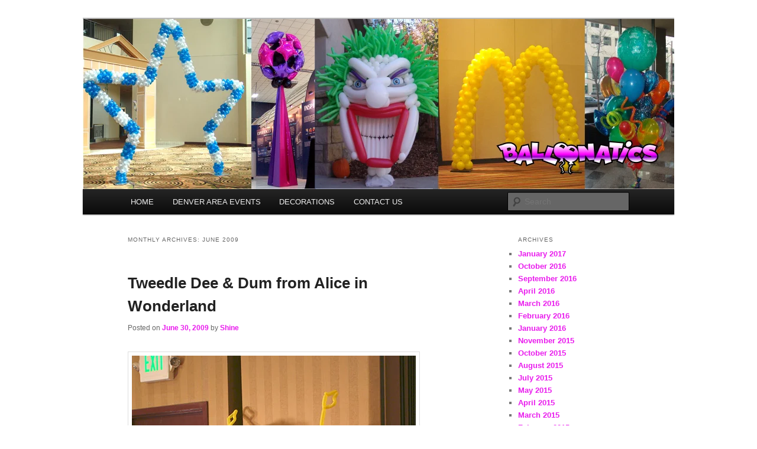

--- FILE ---
content_type: text/html; charset=UTF-8
request_url: https://balloondeliverydenver.com/?m=200906
body_size: 16852
content:
<!DOCTYPE html>
<!--[if IE 6]>
<html id="ie6" lang="en-US">
<![endif]-->
<!--[if IE 7]>
<html id="ie7" lang="en-US">
<![endif]-->
<!--[if IE 8]>
<html id="ie8" lang="en-US">
<![endif]-->
<!--[if !(IE 6) & !(IE 7) & !(IE 8)]><!-->
<html lang="en-US">
<!--<![endif]-->
<head>
<meta charset="UTF-8" />
<meta name="viewport" content="width=device-width" />
<title>
June | 2009 | BalloonDeliveryDenver.com	</title>
<link rel="profile" href="https://gmpg.org/xfn/11" />
<link rel="stylesheet" type="text/css" media="all" href="https://balloondeliverydenver.com/wp-content/themes/twentyeleven/style.css?ver=20240402" />
<link rel="pingback" href="https://balloondeliverydenver.com/xmlrpc.php">
<!--[if lt IE 9]>
<script src="https://balloondeliverydenver.com/wp-content/themes/twentyeleven/js/html5.js?ver=3.7.0" type="text/javascript"></script>
<![endif]-->
<meta name='robots' content='max-image-preview:large' />
	<style>img:is([sizes="auto" i], [sizes^="auto," i]) { contain-intrinsic-size: 3000px 1500px }</style>
	<link rel="alternate" type="application/rss+xml" title="BalloonDeliveryDenver.com &raquo; Feed" href="https://balloondeliverydenver.com/?feed=rss2" />
<link rel="alternate" type="application/rss+xml" title="BalloonDeliveryDenver.com &raquo; Comments Feed" href="https://balloondeliverydenver.com/?feed=comments-rss2" />
<script type="text/javascript">
/* <![CDATA[ */
window._wpemojiSettings = {"baseUrl":"https:\/\/s.w.org\/images\/core\/emoji\/16.0.1\/72x72\/","ext":".png","svgUrl":"https:\/\/s.w.org\/images\/core\/emoji\/16.0.1\/svg\/","svgExt":".svg","source":{"concatemoji":"https:\/\/balloondeliverydenver.com\/wp-includes\/js\/wp-emoji-release.min.js?ver=6.8.3"}};
/*! This file is auto-generated */
!function(s,n){var o,i,e;function c(e){try{var t={supportTests:e,timestamp:(new Date).valueOf()};sessionStorage.setItem(o,JSON.stringify(t))}catch(e){}}function p(e,t,n){e.clearRect(0,0,e.canvas.width,e.canvas.height),e.fillText(t,0,0);var t=new Uint32Array(e.getImageData(0,0,e.canvas.width,e.canvas.height).data),a=(e.clearRect(0,0,e.canvas.width,e.canvas.height),e.fillText(n,0,0),new Uint32Array(e.getImageData(0,0,e.canvas.width,e.canvas.height).data));return t.every(function(e,t){return e===a[t]})}function u(e,t){e.clearRect(0,0,e.canvas.width,e.canvas.height),e.fillText(t,0,0);for(var n=e.getImageData(16,16,1,1),a=0;a<n.data.length;a++)if(0!==n.data[a])return!1;return!0}function f(e,t,n,a){switch(t){case"flag":return n(e,"\ud83c\udff3\ufe0f\u200d\u26a7\ufe0f","\ud83c\udff3\ufe0f\u200b\u26a7\ufe0f")?!1:!n(e,"\ud83c\udde8\ud83c\uddf6","\ud83c\udde8\u200b\ud83c\uddf6")&&!n(e,"\ud83c\udff4\udb40\udc67\udb40\udc62\udb40\udc65\udb40\udc6e\udb40\udc67\udb40\udc7f","\ud83c\udff4\u200b\udb40\udc67\u200b\udb40\udc62\u200b\udb40\udc65\u200b\udb40\udc6e\u200b\udb40\udc67\u200b\udb40\udc7f");case"emoji":return!a(e,"\ud83e\udedf")}return!1}function g(e,t,n,a){var r="undefined"!=typeof WorkerGlobalScope&&self instanceof WorkerGlobalScope?new OffscreenCanvas(300,150):s.createElement("canvas"),o=r.getContext("2d",{willReadFrequently:!0}),i=(o.textBaseline="top",o.font="600 32px Arial",{});return e.forEach(function(e){i[e]=t(o,e,n,a)}),i}function t(e){var t=s.createElement("script");t.src=e,t.defer=!0,s.head.appendChild(t)}"undefined"!=typeof Promise&&(o="wpEmojiSettingsSupports",i=["flag","emoji"],n.supports={everything:!0,everythingExceptFlag:!0},e=new Promise(function(e){s.addEventListener("DOMContentLoaded",e,{once:!0})}),new Promise(function(t){var n=function(){try{var e=JSON.parse(sessionStorage.getItem(o));if("object"==typeof e&&"number"==typeof e.timestamp&&(new Date).valueOf()<e.timestamp+604800&&"object"==typeof e.supportTests)return e.supportTests}catch(e){}return null}();if(!n){if("undefined"!=typeof Worker&&"undefined"!=typeof OffscreenCanvas&&"undefined"!=typeof URL&&URL.createObjectURL&&"undefined"!=typeof Blob)try{var e="postMessage("+g.toString()+"("+[JSON.stringify(i),f.toString(),p.toString(),u.toString()].join(",")+"));",a=new Blob([e],{type:"text/javascript"}),r=new Worker(URL.createObjectURL(a),{name:"wpTestEmojiSupports"});return void(r.onmessage=function(e){c(n=e.data),r.terminate(),t(n)})}catch(e){}c(n=g(i,f,p,u))}t(n)}).then(function(e){for(var t in e)n.supports[t]=e[t],n.supports.everything=n.supports.everything&&n.supports[t],"flag"!==t&&(n.supports.everythingExceptFlag=n.supports.everythingExceptFlag&&n.supports[t]);n.supports.everythingExceptFlag=n.supports.everythingExceptFlag&&!n.supports.flag,n.DOMReady=!1,n.readyCallback=function(){n.DOMReady=!0}}).then(function(){return e}).then(function(){var e;n.supports.everything||(n.readyCallback(),(e=n.source||{}).concatemoji?t(e.concatemoji):e.wpemoji&&e.twemoji&&(t(e.twemoji),t(e.wpemoji)))}))}((window,document),window._wpemojiSettings);
/* ]]> */
</script>
<style id='wp-emoji-styles-inline-css' type='text/css'>

	img.wp-smiley, img.emoji {
		display: inline !important;
		border: none !important;
		box-shadow: none !important;
		height: 1em !important;
		width: 1em !important;
		margin: 0 0.07em !important;
		vertical-align: -0.1em !important;
		background: none !important;
		padding: 0 !important;
	}
</style>
<link rel='stylesheet' id='wp-block-library-css' href='https://balloondeliverydenver.com/wp-includes/css/dist/block-library/style.min.css?ver=6.8.3' type='text/css' media='all' />
<style id='wp-block-library-theme-inline-css' type='text/css'>
.wp-block-audio :where(figcaption){color:#555;font-size:13px;text-align:center}.is-dark-theme .wp-block-audio :where(figcaption){color:#ffffffa6}.wp-block-audio{margin:0 0 1em}.wp-block-code{border:1px solid #ccc;border-radius:4px;font-family:Menlo,Consolas,monaco,monospace;padding:.8em 1em}.wp-block-embed :where(figcaption){color:#555;font-size:13px;text-align:center}.is-dark-theme .wp-block-embed :where(figcaption){color:#ffffffa6}.wp-block-embed{margin:0 0 1em}.blocks-gallery-caption{color:#555;font-size:13px;text-align:center}.is-dark-theme .blocks-gallery-caption{color:#ffffffa6}:root :where(.wp-block-image figcaption){color:#555;font-size:13px;text-align:center}.is-dark-theme :root :where(.wp-block-image figcaption){color:#ffffffa6}.wp-block-image{margin:0 0 1em}.wp-block-pullquote{border-bottom:4px solid;border-top:4px solid;color:currentColor;margin-bottom:1.75em}.wp-block-pullquote cite,.wp-block-pullquote footer,.wp-block-pullquote__citation{color:currentColor;font-size:.8125em;font-style:normal;text-transform:uppercase}.wp-block-quote{border-left:.25em solid;margin:0 0 1.75em;padding-left:1em}.wp-block-quote cite,.wp-block-quote footer{color:currentColor;font-size:.8125em;font-style:normal;position:relative}.wp-block-quote:where(.has-text-align-right){border-left:none;border-right:.25em solid;padding-left:0;padding-right:1em}.wp-block-quote:where(.has-text-align-center){border:none;padding-left:0}.wp-block-quote.is-large,.wp-block-quote.is-style-large,.wp-block-quote:where(.is-style-plain){border:none}.wp-block-search .wp-block-search__label{font-weight:700}.wp-block-search__button{border:1px solid #ccc;padding:.375em .625em}:where(.wp-block-group.has-background){padding:1.25em 2.375em}.wp-block-separator.has-css-opacity{opacity:.4}.wp-block-separator{border:none;border-bottom:2px solid;margin-left:auto;margin-right:auto}.wp-block-separator.has-alpha-channel-opacity{opacity:1}.wp-block-separator:not(.is-style-wide):not(.is-style-dots){width:100px}.wp-block-separator.has-background:not(.is-style-dots){border-bottom:none;height:1px}.wp-block-separator.has-background:not(.is-style-wide):not(.is-style-dots){height:2px}.wp-block-table{margin:0 0 1em}.wp-block-table td,.wp-block-table th{word-break:normal}.wp-block-table :where(figcaption){color:#555;font-size:13px;text-align:center}.is-dark-theme .wp-block-table :where(figcaption){color:#ffffffa6}.wp-block-video :where(figcaption){color:#555;font-size:13px;text-align:center}.is-dark-theme .wp-block-video :where(figcaption){color:#ffffffa6}.wp-block-video{margin:0 0 1em}:root :where(.wp-block-template-part.has-background){margin-bottom:0;margin-top:0;padding:1.25em 2.375em}
</style>
<style id='classic-theme-styles-inline-css' type='text/css'>
/*! This file is auto-generated */
.wp-block-button__link{color:#fff;background-color:#32373c;border-radius:9999px;box-shadow:none;text-decoration:none;padding:calc(.667em + 2px) calc(1.333em + 2px);font-size:1.125em}.wp-block-file__button{background:#32373c;color:#fff;text-decoration:none}
</style>
<style id='global-styles-inline-css' type='text/css'>
:root{--wp--preset--aspect-ratio--square: 1;--wp--preset--aspect-ratio--4-3: 4/3;--wp--preset--aspect-ratio--3-4: 3/4;--wp--preset--aspect-ratio--3-2: 3/2;--wp--preset--aspect-ratio--2-3: 2/3;--wp--preset--aspect-ratio--16-9: 16/9;--wp--preset--aspect-ratio--9-16: 9/16;--wp--preset--color--black: #000;--wp--preset--color--cyan-bluish-gray: #abb8c3;--wp--preset--color--white: #fff;--wp--preset--color--pale-pink: #f78da7;--wp--preset--color--vivid-red: #cf2e2e;--wp--preset--color--luminous-vivid-orange: #ff6900;--wp--preset--color--luminous-vivid-amber: #fcb900;--wp--preset--color--light-green-cyan: #7bdcb5;--wp--preset--color--vivid-green-cyan: #00d084;--wp--preset--color--pale-cyan-blue: #8ed1fc;--wp--preset--color--vivid-cyan-blue: #0693e3;--wp--preset--color--vivid-purple: #9b51e0;--wp--preset--color--blue: #1982d1;--wp--preset--color--dark-gray: #373737;--wp--preset--color--medium-gray: #666;--wp--preset--color--light-gray: #e2e2e2;--wp--preset--gradient--vivid-cyan-blue-to-vivid-purple: linear-gradient(135deg,rgba(6,147,227,1) 0%,rgb(155,81,224) 100%);--wp--preset--gradient--light-green-cyan-to-vivid-green-cyan: linear-gradient(135deg,rgb(122,220,180) 0%,rgb(0,208,130) 100%);--wp--preset--gradient--luminous-vivid-amber-to-luminous-vivid-orange: linear-gradient(135deg,rgba(252,185,0,1) 0%,rgba(255,105,0,1) 100%);--wp--preset--gradient--luminous-vivid-orange-to-vivid-red: linear-gradient(135deg,rgba(255,105,0,1) 0%,rgb(207,46,46) 100%);--wp--preset--gradient--very-light-gray-to-cyan-bluish-gray: linear-gradient(135deg,rgb(238,238,238) 0%,rgb(169,184,195) 100%);--wp--preset--gradient--cool-to-warm-spectrum: linear-gradient(135deg,rgb(74,234,220) 0%,rgb(151,120,209) 20%,rgb(207,42,186) 40%,rgb(238,44,130) 60%,rgb(251,105,98) 80%,rgb(254,248,76) 100%);--wp--preset--gradient--blush-light-purple: linear-gradient(135deg,rgb(255,206,236) 0%,rgb(152,150,240) 100%);--wp--preset--gradient--blush-bordeaux: linear-gradient(135deg,rgb(254,205,165) 0%,rgb(254,45,45) 50%,rgb(107,0,62) 100%);--wp--preset--gradient--luminous-dusk: linear-gradient(135deg,rgb(255,203,112) 0%,rgb(199,81,192) 50%,rgb(65,88,208) 100%);--wp--preset--gradient--pale-ocean: linear-gradient(135deg,rgb(255,245,203) 0%,rgb(182,227,212) 50%,rgb(51,167,181) 100%);--wp--preset--gradient--electric-grass: linear-gradient(135deg,rgb(202,248,128) 0%,rgb(113,206,126) 100%);--wp--preset--gradient--midnight: linear-gradient(135deg,rgb(2,3,129) 0%,rgb(40,116,252) 100%);--wp--preset--font-size--small: 13px;--wp--preset--font-size--medium: 20px;--wp--preset--font-size--large: 36px;--wp--preset--font-size--x-large: 42px;--wp--preset--spacing--20: 0.44rem;--wp--preset--spacing--30: 0.67rem;--wp--preset--spacing--40: 1rem;--wp--preset--spacing--50: 1.5rem;--wp--preset--spacing--60: 2.25rem;--wp--preset--spacing--70: 3.38rem;--wp--preset--spacing--80: 5.06rem;--wp--preset--shadow--natural: 6px 6px 9px rgba(0, 0, 0, 0.2);--wp--preset--shadow--deep: 12px 12px 50px rgba(0, 0, 0, 0.4);--wp--preset--shadow--sharp: 6px 6px 0px rgba(0, 0, 0, 0.2);--wp--preset--shadow--outlined: 6px 6px 0px -3px rgba(255, 255, 255, 1), 6px 6px rgba(0, 0, 0, 1);--wp--preset--shadow--crisp: 6px 6px 0px rgba(0, 0, 0, 1);}:where(.is-layout-flex){gap: 0.5em;}:where(.is-layout-grid){gap: 0.5em;}body .is-layout-flex{display: flex;}.is-layout-flex{flex-wrap: wrap;align-items: center;}.is-layout-flex > :is(*, div){margin: 0;}body .is-layout-grid{display: grid;}.is-layout-grid > :is(*, div){margin: 0;}:where(.wp-block-columns.is-layout-flex){gap: 2em;}:where(.wp-block-columns.is-layout-grid){gap: 2em;}:where(.wp-block-post-template.is-layout-flex){gap: 1.25em;}:where(.wp-block-post-template.is-layout-grid){gap: 1.25em;}.has-black-color{color: var(--wp--preset--color--black) !important;}.has-cyan-bluish-gray-color{color: var(--wp--preset--color--cyan-bluish-gray) !important;}.has-white-color{color: var(--wp--preset--color--white) !important;}.has-pale-pink-color{color: var(--wp--preset--color--pale-pink) !important;}.has-vivid-red-color{color: var(--wp--preset--color--vivid-red) !important;}.has-luminous-vivid-orange-color{color: var(--wp--preset--color--luminous-vivid-orange) !important;}.has-luminous-vivid-amber-color{color: var(--wp--preset--color--luminous-vivid-amber) !important;}.has-light-green-cyan-color{color: var(--wp--preset--color--light-green-cyan) !important;}.has-vivid-green-cyan-color{color: var(--wp--preset--color--vivid-green-cyan) !important;}.has-pale-cyan-blue-color{color: var(--wp--preset--color--pale-cyan-blue) !important;}.has-vivid-cyan-blue-color{color: var(--wp--preset--color--vivid-cyan-blue) !important;}.has-vivid-purple-color{color: var(--wp--preset--color--vivid-purple) !important;}.has-black-background-color{background-color: var(--wp--preset--color--black) !important;}.has-cyan-bluish-gray-background-color{background-color: var(--wp--preset--color--cyan-bluish-gray) !important;}.has-white-background-color{background-color: var(--wp--preset--color--white) !important;}.has-pale-pink-background-color{background-color: var(--wp--preset--color--pale-pink) !important;}.has-vivid-red-background-color{background-color: var(--wp--preset--color--vivid-red) !important;}.has-luminous-vivid-orange-background-color{background-color: var(--wp--preset--color--luminous-vivid-orange) !important;}.has-luminous-vivid-amber-background-color{background-color: var(--wp--preset--color--luminous-vivid-amber) !important;}.has-light-green-cyan-background-color{background-color: var(--wp--preset--color--light-green-cyan) !important;}.has-vivid-green-cyan-background-color{background-color: var(--wp--preset--color--vivid-green-cyan) !important;}.has-pale-cyan-blue-background-color{background-color: var(--wp--preset--color--pale-cyan-blue) !important;}.has-vivid-cyan-blue-background-color{background-color: var(--wp--preset--color--vivid-cyan-blue) !important;}.has-vivid-purple-background-color{background-color: var(--wp--preset--color--vivid-purple) !important;}.has-black-border-color{border-color: var(--wp--preset--color--black) !important;}.has-cyan-bluish-gray-border-color{border-color: var(--wp--preset--color--cyan-bluish-gray) !important;}.has-white-border-color{border-color: var(--wp--preset--color--white) !important;}.has-pale-pink-border-color{border-color: var(--wp--preset--color--pale-pink) !important;}.has-vivid-red-border-color{border-color: var(--wp--preset--color--vivid-red) !important;}.has-luminous-vivid-orange-border-color{border-color: var(--wp--preset--color--luminous-vivid-orange) !important;}.has-luminous-vivid-amber-border-color{border-color: var(--wp--preset--color--luminous-vivid-amber) !important;}.has-light-green-cyan-border-color{border-color: var(--wp--preset--color--light-green-cyan) !important;}.has-vivid-green-cyan-border-color{border-color: var(--wp--preset--color--vivid-green-cyan) !important;}.has-pale-cyan-blue-border-color{border-color: var(--wp--preset--color--pale-cyan-blue) !important;}.has-vivid-cyan-blue-border-color{border-color: var(--wp--preset--color--vivid-cyan-blue) !important;}.has-vivid-purple-border-color{border-color: var(--wp--preset--color--vivid-purple) !important;}.has-vivid-cyan-blue-to-vivid-purple-gradient-background{background: var(--wp--preset--gradient--vivid-cyan-blue-to-vivid-purple) !important;}.has-light-green-cyan-to-vivid-green-cyan-gradient-background{background: var(--wp--preset--gradient--light-green-cyan-to-vivid-green-cyan) !important;}.has-luminous-vivid-amber-to-luminous-vivid-orange-gradient-background{background: var(--wp--preset--gradient--luminous-vivid-amber-to-luminous-vivid-orange) !important;}.has-luminous-vivid-orange-to-vivid-red-gradient-background{background: var(--wp--preset--gradient--luminous-vivid-orange-to-vivid-red) !important;}.has-very-light-gray-to-cyan-bluish-gray-gradient-background{background: var(--wp--preset--gradient--very-light-gray-to-cyan-bluish-gray) !important;}.has-cool-to-warm-spectrum-gradient-background{background: var(--wp--preset--gradient--cool-to-warm-spectrum) !important;}.has-blush-light-purple-gradient-background{background: var(--wp--preset--gradient--blush-light-purple) !important;}.has-blush-bordeaux-gradient-background{background: var(--wp--preset--gradient--blush-bordeaux) !important;}.has-luminous-dusk-gradient-background{background: var(--wp--preset--gradient--luminous-dusk) !important;}.has-pale-ocean-gradient-background{background: var(--wp--preset--gradient--pale-ocean) !important;}.has-electric-grass-gradient-background{background: var(--wp--preset--gradient--electric-grass) !important;}.has-midnight-gradient-background{background: var(--wp--preset--gradient--midnight) !important;}.has-small-font-size{font-size: var(--wp--preset--font-size--small) !important;}.has-medium-font-size{font-size: var(--wp--preset--font-size--medium) !important;}.has-large-font-size{font-size: var(--wp--preset--font-size--large) !important;}.has-x-large-font-size{font-size: var(--wp--preset--font-size--x-large) !important;}
:where(.wp-block-post-template.is-layout-flex){gap: 1.25em;}:where(.wp-block-post-template.is-layout-grid){gap: 1.25em;}
:where(.wp-block-columns.is-layout-flex){gap: 2em;}:where(.wp-block-columns.is-layout-grid){gap: 2em;}
:root :where(.wp-block-pullquote){font-size: 1.5em;line-height: 1.6;}
</style>
<link rel='stylesheet' id='twentyeleven-block-style-css' href='https://balloondeliverydenver.com/wp-content/themes/twentyeleven/blocks.css?ver=20230122' type='text/css' media='all' />
<link rel="https://api.w.org/" href="https://balloondeliverydenver.com/index.php?rest_route=/" /><link rel="EditURI" type="application/rsd+xml" title="RSD" href="https://balloondeliverydenver.com/xmlrpc.php?rsd" />
	<style>
		/* Link color */
		a,
		#site-title a:focus,
		#site-title a:hover,
		#site-title a:active,
		.entry-title a:hover,
		.entry-title a:focus,
		.entry-title a:active,
		.widget_twentyeleven_ephemera .comments-link a:hover,
		section.recent-posts .other-recent-posts a[rel="bookmark"]:hover,
		section.recent-posts .other-recent-posts .comments-link a:hover,
		.format-image footer.entry-meta a:hover,
		#site-generator a:hover {
			color: #e91ced;
		}
		section.recent-posts .other-recent-posts .comments-link a:hover {
			border-color: #e91ced;
		}
		article.feature-image.small .entry-summary p a:hover,
		.entry-header .comments-link a:hover,
		.entry-header .comments-link a:focus,
		.entry-header .comments-link a:active,
		.feature-slider a.active {
			background-color: #e91ced;
		}
	</style>
			<style type="text/css" id="twentyeleven-header-css">
				#site-title,
		#site-description {
			position: absolute;
			clip: rect(1px 1px 1px 1px); /* IE6, IE7 */
			clip: rect(1px, 1px, 1px, 1px);
		}
				</style>
		<style type="text/css" id="custom-background-css">
body.custom-background { background-color: #ffffff; }
</style>
	</head>

<body class="archive date custom-background wp-embed-responsive wp-theme-twentyeleven two-column right-sidebar">
<div class="skip-link"><a class="assistive-text" href="#content">Skip to primary content</a></div><div class="skip-link"><a class="assistive-text" href="#secondary">Skip to secondary content</a></div><div id="page" class="hfeed">
	<header id="branding">
			<hgroup>
				<h1 id="site-title"><span><a href="https://balloondeliverydenver.com/" rel="home">BalloonDeliveryDenver.com</a></span></h1>
				<h2 id="site-description">Balloons for Denver</h2>
			</hgroup>

						<a href="https://balloondeliverydenver.com/">
				<img src="https://balloondeliverydenver.com/wp-content/uploads/2021/08/cropped-HEADER4.png" width="1000" height="288" alt="BalloonDeliveryDenver.com" srcset="https://balloondeliverydenver.com/wp-content/uploads/2021/08/cropped-HEADER4.png 1000w, https://balloondeliverydenver.com/wp-content/uploads/2021/08/cropped-HEADER4-300x86.png 300w, https://balloondeliverydenver.com/wp-content/uploads/2021/08/cropped-HEADER4-768x221.png 768w, https://balloondeliverydenver.com/wp-content/uploads/2021/08/cropped-HEADER4-500x144.png 500w" sizes="(max-width: 1000px) 100vw, 1000px" decoding="async" fetchpriority="high" />			</a>
			
						<div class="only-search with-image">
					<form method="get" id="searchform" action="https://balloondeliverydenver.com/">
		<label for="s" class="assistive-text">Search</label>
		<input type="text" class="field" name="s" id="s" placeholder="Search" />
		<input type="submit" class="submit" name="submit" id="searchsubmit" value="Search" />
	</form>
			</div>
				
			<nav id="access">
				<h3 class="assistive-text">Main menu</h3>
				<div class="menu-main-container"><ul id="menu-main" class="menu"><li id="menu-item-2644" class="menu-item menu-item-type-custom menu-item-object-custom menu-item-2644"><a href="http://www.balloondeliverydenver.com/">HOME</a></li>
<li id="menu-item-2646" class="menu-item menu-item-type-custom menu-item-object-custom menu-item-2646"><a href="http://theballoonpros.com/denver-area-events">DENVER AREA EVENTS</a></li>
<li id="menu-item-2647" class="menu-item menu-item-type-custom menu-item-object-custom menu-item-has-children menu-item-2647"><a href="http://theballoonpros.com">DECORATIONS</a>
<ul class="sub-menu">
	<li id="menu-item-2648" class="menu-item menu-item-type-custom menu-item-object-custom menu-item-2648"><a href="https://theballoonpros.com/index.php/arches/">Arches</a></li>
	<li id="menu-item-2649" class="menu-item menu-item-type-custom menu-item-object-custom menu-item-2649"><a href="https://theballoonpros.com/index.php/columns/">Columns</a></li>
	<li id="menu-item-2650" class="menu-item menu-item-type-custom menu-item-object-custom menu-item-2650"><a href="https://theballoonpros.com/index.php/bouquets/">Bouquets</a></li>
	<li id="menu-item-2651" class="menu-item menu-item-type-custom menu-item-object-custom menu-item-2651"><a href="https://theballoonpros.com/index.php/sculptures/">Sculptures</a></li>
	<li id="menu-item-2652" class="menu-item menu-item-type-custom menu-item-object-custom menu-item-2652"><a href="https://theballoonpros.com/index.php/drops-releases/">Drops &#038; Releases</a></li>
	<li id="menu-item-2653" class="menu-item menu-item-type-custom menu-item-object-custom menu-item-2653"><a href="https://theballoonpros.com/index.php/centerpieces/">Centerpieces</a></li>
	<li id="menu-item-2654" class="menu-item menu-item-type-custom menu-item-object-custom menu-item-2654"><a href="https://theballoonpros.com/index.php/custom-logos/">Custom Logos</a></li>
</ul>
</li>
<li id="menu-item-2645" class="menu-item menu-item-type-custom menu-item-object-custom menu-item-2645"><a href="https://theballoonpros.com/index.php/contact-us/">CONTACT US</a></li>
</ul></div>			</nav><!-- #access -->
	</header><!-- #branding -->


	<div id="main">

		<section id="primary">
			<div id="content" role="main">

			
				<header class="page-header">
					<h1 class="page-title">
						Monthly Archives: <span>June 2009</span>					</h1>
				</header>

							<nav id="nav-above">
				<h3 class="assistive-text">Post navigation</h3>
				<div class="nav-previous"><a href="https://balloondeliverydenver.com/?m=200906&#038;paged=2" ><span class="meta-nav">&larr;</span> Older posts</a></div>
				<div class="nav-next"></div>
			</nav><!-- #nav-above -->
			
				
					
	<article id="post-1561" class="post-1561 post type-post status-publish format-standard hentry category-uncategorized tag-alice-in-wonderland tag-balloon-columns tag-balloons-denver tag-disney tag-disney-balloons tag-disney-centerpieces tag-globos-denver tag-radisson tag-sculptures tag-tweedle-dee tag-tweedle-dum">
		<header class="entry-header">
						<h1 class="entry-title"><a href="https://balloondeliverydenver.com/?p=1561" rel="bookmark">Tweedle Dee &#038; Dum from Alice in Wonderland</a></h1>
			
						<div class="entry-meta">
				<span class="sep">Posted on </span><a href="https://balloondeliverydenver.com/?p=1561" title="7:57 am" rel="bookmark"><time class="entry-date" datetime="2009-06-30T07:57:34+00:00">June 30, 2009</time></a><span class="by-author"> <span class="sep"> by </span> <span class="author vcard"><a class="url fn n" href="https://balloondeliverydenver.com/?author=2" title="View all posts by Shine" rel="author">Shine</a></span></span>			</div><!-- .entry-meta -->
			
					</header><!-- .entry-header -->

				<div class="entry-content">
			<p><a rel="floatbox.group" rev="theme:white outerBorder=1 innerBorder=1 padding:24 panelPadding:0 overlayOpacity:0.1 showCaption:false" href="http://www.balloons-denver.com/wp-content/uploads/2009/06/tweedle-dee-and-dum-from-alice-in-wonderland2.jpg"><img decoding="async" class="alignnone size-full wp-image-1562" title="tweedle dee and dum from alice in wonderland" src="http://www.balloons-denver.com/wp-content/uploads/2009/06/tweedle-dee-and-dum-from-alice-in-wonderland2.jpg" alt="tweedle dee and dum from alice in wonderland" width="191" height="255" /></a> <a rel="floatbox.group" rev="theme:white outerBorder=1 innerBorder=1 padding:24 panelPadding:0 overlayOpacity:0.1 showCaption:false" href="http://www.balloons-denver.com/wp-content/uploads/2009/06/tweedle-dee-and-dum-from-alice-in-wonderland-2.jpg"><img decoding="async" class="alignnone size-full wp-image-1563" title="tweedle dee and dum from alice in wonderland 2" src="http://www.balloons-denver.com/wp-content/uploads/2009/06/tweedle-dee-and-dum-from-alice-in-wonderland-2.jpg" alt="tweedle dee and dum from alice in wonderland 2" width="340" height="255" /></a></p>
<p><strong>These guys were sort of annoying in the movie Alice in Wonderland, but they were huge fun at this party.  They stood almost 6 feet tall.  All of these wonderful decorations were a big hit at this Alice in Wonderland themed party.</strong></p>
					</div><!-- .entry-content -->
		
		<footer class="entry-meta">
			
										<span class="cat-links">
					<span class="entry-utility-prep entry-utility-prep-cat-links">Posted in</span> <a href="https://balloondeliverydenver.com/?cat=1" rel="category">Uncategorized</a>			</span>
							
										<span class="sep"> | </span>
								<span class="tag-links">
					<span class="entry-utility-prep entry-utility-prep-tag-links">Tagged</span> <a href="https://balloondeliverydenver.com/?tag=alice-in-wonderland" rel="tag">alice in wonderland</a>, <a href="https://balloondeliverydenver.com/?tag=balloon-columns" rel="tag">balloon columns</a>, <a href="https://balloondeliverydenver.com/?tag=balloons-denver" rel="tag">balloons denver</a>, <a href="https://balloondeliverydenver.com/?tag=disney" rel="tag">Disney</a>, <a href="https://balloondeliverydenver.com/?tag=disney-balloons" rel="tag">disney balloons</a>, <a href="https://balloondeliverydenver.com/?tag=disney-centerpieces" rel="tag">disney centerpieces</a>, <a href="https://balloondeliverydenver.com/?tag=globos-denver" rel="tag">globos denver</a>, <a href="https://balloondeliverydenver.com/?tag=radisson" rel="tag">radisson</a>, <a href="https://balloondeliverydenver.com/?tag=sculptures" rel="tag">sculptures</a>, <a href="https://balloondeliverydenver.com/?tag=tweedle-dee" rel="tag">tweedle dee</a>, <a href="https://balloondeliverydenver.com/?tag=tweedle-dum" rel="tag">tweedle dum</a>			</span>
							
			
					</footer><!-- .entry-meta -->
	</article><!-- #post-1561 -->

				
					
	<article id="post-1550" class="post-1550 post type-post status-publish format-standard hentry category-uncategorized tag-alice-in-wonderland tag-ballon tag-ballons tag-balloon tag-balloon-sculptures tag-balloons-denver tag-balloons-littleton tag-club-men tag-disney tag-painting-the-roses-red tag-party tag-radisson tag-sculpture tag-special-event">
		<header class="entry-header">
						<h1 class="entry-title"><a href="https://balloondeliverydenver.com/?p=1550" rel="bookmark">Painting the roses red&#8230;.</a></h1>
			
						<div class="entry-meta">
				<span class="sep">Posted on </span><a href="https://balloondeliverydenver.com/?p=1550" title="10:27 am" rel="bookmark"><time class="entry-date" datetime="2009-06-28T10:27:17+00:00">June 28, 2009</time></a><span class="by-author"> <span class="sep"> by </span> <span class="author vcard"><a class="url fn n" href="https://balloondeliverydenver.com/?author=2" title="View all posts by Shine" rel="author">Shine</a></span></span>			</div><!-- .entry-meta -->
			
					</header><!-- .entry-header -->

				<div class="entry-content">
			<p><a rel="floatbox.group" rev="theme:white outerBorder=1 innerBorder=1 padding:24 panelPadding:0 overlayOpacity:0.1 showCaption:false" href="http://www.balloons-denver.com/wp-content/uploads/2009/06/Painting-the-roses-red-from-alice-in-wonderland1.jpg"><img loading="lazy" decoding="async" class="alignnone size-full wp-image-1551" title="Painting the roses red from alice in wonderland" src="http://www.balloons-denver.com/wp-content/uploads/2009/06/Painting-the-roses-red-from-alice-in-wonderland1.jpg" alt="Painting the roses red from alice in wonderland" width="267" height="200" /></a> <a rel="floatbox.group" rev="theme:white outerBorder=1 innerBorder=1 padding:24 panelPadding:0 overlayOpacity:0.1 showCaption:false" href="http://www.balloons-denver.com/wp-content/uploads/2009/06/Painting-the-roses-red-from-alice-in-wonderland-2.jpg"><img loading="lazy" decoding="async" class="alignnone size-full wp-image-1552" title="Painting the roses red from alice in wonderland 2" src="http://www.balloons-denver.com/wp-content/uploads/2009/06/Painting-the-roses-red-from-alice-in-wonderland-2.jpg" alt="Painting the roses red from alice in wonderland 2" width="267" height="200" /></a></p>
<p><strong>These guys are &#8216;painting the roses red&#8217; from Disney&#8217;s Alice in Wonderland.  They were set up in the foyer just outside the main ballroom.  Working with the entire theme of Alice in Wonderland was huge fun.</strong></p>
					</div><!-- .entry-content -->
		
		<footer class="entry-meta">
			
										<span class="cat-links">
					<span class="entry-utility-prep entry-utility-prep-cat-links">Posted in</span> <a href="https://balloondeliverydenver.com/?cat=1" rel="category">Uncategorized</a>			</span>
							
										<span class="sep"> | </span>
								<span class="tag-links">
					<span class="entry-utility-prep entry-utility-prep-tag-links">Tagged</span> <a href="https://balloondeliverydenver.com/?tag=alice-in-wonderland" rel="tag">alice in wonderland</a>, <a href="https://balloondeliverydenver.com/?tag=ballon" rel="tag">ballon</a>, <a href="https://balloondeliverydenver.com/?tag=ballons" rel="tag">ballons</a>, <a href="https://balloondeliverydenver.com/?tag=balloon" rel="tag">balloon</a>, <a href="https://balloondeliverydenver.com/?tag=balloon-sculptures" rel="tag">Balloon Sculptures</a>, <a href="https://balloondeliverydenver.com/?tag=balloons-denver" rel="tag">balloons denver</a>, <a href="https://balloondeliverydenver.com/?tag=balloons-littleton" rel="tag">balloons littleton</a>, <a href="https://balloondeliverydenver.com/?tag=club-men" rel="tag">club men</a>, <a href="https://balloondeliverydenver.com/?tag=disney" rel="tag">Disney</a>, <a href="https://balloondeliverydenver.com/?tag=painting-the-roses-red" rel="tag">painting the roses red</a>, <a href="https://balloondeliverydenver.com/?tag=party" rel="tag">party</a>, <a href="https://balloondeliverydenver.com/?tag=radisson" rel="tag">radisson</a>, <a href="https://balloondeliverydenver.com/?tag=sculpture" rel="tag">sculpture</a>, <a href="https://balloondeliverydenver.com/?tag=special-event" rel="tag">special event</a>			</span>
							
			
					</footer><!-- .entry-meta -->
	</article><!-- #post-1550 -->

				
					
	<article id="post-1545" class="post-1545 post type-post status-publish format-standard hentry category-uncategorized tag-alice-in-wonderland tag-ballon tag-balloon tag-wwwbaloonaticscoloradocom tag-balloons-denver tag-balloons-westminster tag-disney tag-globos-sculpture tag-playing-card-men tag-queen-of-hearts-men tag-radisson tag-special-event">
		<header class="entry-header">
						<h1 class="entry-title"><a href="https://balloondeliverydenver.com/?p=1545" rel="bookmark">The Playing Card men from Alice in Wonderland</a></h1>
			
						<div class="entry-meta">
				<span class="sep">Posted on </span><a href="https://balloondeliverydenver.com/?p=1545" title="8:22 am" rel="bookmark"><time class="entry-date" datetime="2009-06-27T08:22:37+00:00">June 27, 2009</time></a><span class="by-author"> <span class="sep"> by </span> <span class="author vcard"><a class="url fn n" href="https://balloondeliverydenver.com/?author=2" title="View all posts by Shine" rel="author">Shine</a></span></span>			</div><!-- .entry-meta -->
			
					</header><!-- .entry-header -->

				<div class="entry-content">
			<p><a rel="floatbox.group" rev="theme:white outerBorder=1 innerBorder=1 padding:24 panelPadding:0 overlayOpacity:0.1 showCaption:false" href="http://www.balloons-denver.com/wp-content/uploads/2009/06/queen-of-hearts-men-from-alice-in-wonderland1.jpg"><img loading="lazy" decoding="async" class="alignnone size-full wp-image-1546" title="queen of hearts men from alice in wonderland" src="http://www.balloons-denver.com/wp-content/uploads/2009/06/queen-of-hearts-men-from-alice-in-wonderland1.jpg" alt="queen of hearts men from alice in wonderland" width="267" height="200" /></a> <a rel="floatbox.group" rev="theme:white outerBorder=1 innerBorder=1 padding:24 panelPadding:0 overlayOpacity:0.1 showCaption:false" href="http://www.balloons-denver.com/wp-content/uploads/2009/06/queen-of-hearts-men-from-alice-in-wonderland-2.jpg"><img loading="lazy" decoding="async" class="alignnone size-full wp-image-1547" title="queen of hearts men from alice in wonderland 2" src="http://www.balloons-denver.com/wp-content/uploads/2009/06/queen-of-hearts-men-from-alice-in-wonderland-2.jpg" alt="queen of hearts men from alice in wonderland 2" width="267" height="200" /></a></p>
<p><strong>Here are a few shots of the playing card men from Disney&#8217;s Alice in Wonderland.  We created several of these to create that authentic atmosphere.  The Radisson was a great location for this party as the hotel is shaped like a castle.</strong></p>
					</div><!-- .entry-content -->
		
		<footer class="entry-meta">
			
										<span class="cat-links">
					<span class="entry-utility-prep entry-utility-prep-cat-links">Posted in</span> <a href="https://balloondeliverydenver.com/?cat=1" rel="category">Uncategorized</a>			</span>
							
										<span class="sep"> | </span>
								<span class="tag-links">
					<span class="entry-utility-prep entry-utility-prep-tag-links">Tagged</span> <a href="https://balloondeliverydenver.com/?tag=alice-in-wonderland" rel="tag">alice in wonderland</a>, <a href="https://balloondeliverydenver.com/?tag=ballon" rel="tag">ballon</a>, <a href="https://balloondeliverydenver.com/?tag=balloon" rel="tag">balloon</a>, <a href="https://balloondeliverydenver.com/?tag=wwwbaloonaticscoloradocom" rel="tag">balloons</a>, <a href="https://balloondeliverydenver.com/?tag=balloons-denver" rel="tag">balloons denver</a>, <a href="https://balloondeliverydenver.com/?tag=balloons-westminster" rel="tag">balloons westminster</a>, <a href="https://balloondeliverydenver.com/?tag=disney" rel="tag">Disney</a>, <a href="https://balloondeliverydenver.com/?tag=globos-sculpture" rel="tag">globos sculpture</a>, <a href="https://balloondeliverydenver.com/?tag=playing-card-men" rel="tag">playing card men</a>, <a href="https://balloondeliverydenver.com/?tag=queen-of-hearts-men" rel="tag">queen of hearts men</a>, <a href="https://balloondeliverydenver.com/?tag=radisson" rel="tag">radisson</a>, <a href="https://balloondeliverydenver.com/?tag=special-event" rel="tag">special event</a>			</span>
							
			
					</footer><!-- .entry-meta -->
	</article><!-- #post-1545 -->

				
					
	<article id="post-1522" class="post-1522 post type-post status-publish format-standard hentry category-uncategorized tag-alice-in-wonderland tag-balloon-sculptures tag-balloons-denver tag-balloons-longmont tag-colorado tag-disney tag-globos-denver tag-globos-sculpture tag-mr-rabbit tag-radisson">
		<header class="entry-header">
						<h1 class="entry-title"><a href="https://balloondeliverydenver.com/?p=1522" rel="bookmark">Mr. Rabbit from Alice in Wonderland</a></h1>
			
						<div class="entry-meta">
				<span class="sep">Posted on </span><a href="https://balloondeliverydenver.com/?p=1522" title="6:38 am" rel="bookmark"><time class="entry-date" datetime="2009-06-25T06:38:56+00:00">June 25, 2009</time></a><span class="by-author"> <span class="sep"> by </span> <span class="author vcard"><a class="url fn n" href="https://balloondeliverydenver.com/?author=2" title="View all posts by Shine" rel="author">Shine</a></span></span>			</div><!-- .entry-meta -->
			
					</header><!-- .entry-header -->

				<div class="entry-content">
			<p><a rel="floatbox.group" rev="theme:white outerBorder=1 innerBorder=1 padding:24 panelPadding:0 overlayOpacity:0.1 showCaption:false" href="http://www.balloons-denver.com/wp-content/uploads/2009/06/mr-rabbit-from-alice-in-wonderland1.jpg"><img loading="lazy" decoding="async" class="alignnone size-full wp-image-1523" title="mr rabbit from alice in wonderland" src="http://www.balloons-denver.com/wp-content/uploads/2009/06/mr-rabbit-from-alice-in-wonderland1.jpg" alt="mr rabbit from alice in wonderland" width="267" height="356" /></a> <a rel="floatbox.group" rev="theme:white outerBorder=1 innerBorder=1 padding:24 panelPadding:0 overlayOpacity:0.1 showCaption:false" href="http://www.balloons-denver.com/wp-content/uploads/2009/06/mr-rabbit-from-alice-in-wonderland-2.jpg"><img loading="lazy" decoding="async" class="alignnone size-full wp-image-1524" title="mr rabbit from alice in wonderland 2" src="http://www.balloons-denver.com/wp-content/uploads/2009/06/mr-rabbit-from-alice-in-wonderland-2.jpg" alt="mr rabbit from alice in wonderland 2" width="267" height="356" /></a></p>
<p><strong>Today we feature Mr. Rabbit from Disney&#8217;s Alice in Wonderland.  These characters were a lot of fun to create.  Some were small and simple while others were large and complex.</strong></p>
					</div><!-- .entry-content -->
		
		<footer class="entry-meta">
			
										<span class="cat-links">
					<span class="entry-utility-prep entry-utility-prep-cat-links">Posted in</span> <a href="https://balloondeliverydenver.com/?cat=1" rel="category">Uncategorized</a>			</span>
							
										<span class="sep"> | </span>
								<span class="tag-links">
					<span class="entry-utility-prep entry-utility-prep-tag-links">Tagged</span> <a href="https://balloondeliverydenver.com/?tag=alice-in-wonderland" rel="tag">alice in wonderland</a>, <a href="https://balloondeliverydenver.com/?tag=balloon-sculptures" rel="tag">Balloon Sculptures</a>, <a href="https://balloondeliverydenver.com/?tag=balloons-denver" rel="tag">balloons denver</a>, <a href="https://balloondeliverydenver.com/?tag=balloons-longmont" rel="tag">balloons longmont</a>, <a href="https://balloondeliverydenver.com/?tag=colorado" rel="tag">colorado</a>, <a href="https://balloondeliverydenver.com/?tag=disney" rel="tag">Disney</a>, <a href="https://balloondeliverydenver.com/?tag=globos-denver" rel="tag">globos denver</a>, <a href="https://balloondeliverydenver.com/?tag=globos-sculpture" rel="tag">globos sculpture</a>, <a href="https://balloondeliverydenver.com/?tag=mr-rabbit" rel="tag">mr. rabbit</a>, <a href="https://balloondeliverydenver.com/?tag=radisson" rel="tag">radisson</a>			</span>
							
			
					</footer><!-- .entry-meta -->
	</article><!-- #post-1522 -->

				
					
	<article id="post-1508" class="post-1508 post type-post status-publish format-standard hentry category-uncategorized tag-alice-from-alice-in-wonderland tag-alice-in-wonderland tag-ballon tag-ballons tag-balloon tag-balloons-denver tag-balloons-englewood tag-baloon tag-baloons tag-disney tag-globos-sculpture tag-theme">
		<header class="entry-header">
						<h1 class="entry-title"><a href="https://balloondeliverydenver.com/?p=1508" rel="bookmark">Disney&#8217;s Alice in Wonderland</a></h1>
			
						<div class="entry-meta">
				<span class="sep">Posted on </span><a href="https://balloondeliverydenver.com/?p=1508" title="7:14 am" rel="bookmark"><time class="entry-date" datetime="2009-06-24T07:14:59+00:00">June 24, 2009</time></a><span class="by-author"> <span class="sep"> by </span> <span class="author vcard"><a class="url fn n" href="https://balloondeliverydenver.com/?author=2" title="View all posts by Shine" rel="author">Shine</a></span></span>			</div><!-- .entry-meta -->
			
					</header><!-- .entry-header -->

				<div class="entry-content">
			<p><a rel="floatbox.group" rev="theme:white outerBorder=1 innerBorder=1 padding:24 panelPadding:0 overlayOpacity:0.1 showCaption:false" href="http://www.balloons-denver.com/wp-content/uploads/2009/06/alice-from-alice-in-wonderland1.jpg"><img loading="lazy" decoding="async" class="alignnone size-full wp-image-1509" title="alice from alice in wonderland" src="http://www.balloons-denver.com/wp-content/uploads/2009/06/alice-from-alice-in-wonderland1.jpg" alt="alice from alice in wonderland" width="340" height="255" /></a> <a rel="floatbox.group" rev="theme:white outerBorder=1 innerBorder=1 padding:24 panelPadding:0 overlayOpacity:0.1 showCaption:false" href="http://www.balloons-denver.com/wp-content/uploads/2009/06/alice-from-alice-in-wonderland-2.jpg"><img loading="lazy" decoding="async" class="alignnone size-full wp-image-1510" title="alice from alice in wonderland 2" src="http://www.balloons-denver.com/wp-content/uploads/2009/06/alice-from-alice-in-wonderland-2.jpg" alt="alice from alice in wonderland 2" width="191" height="255" /></a></p>
<p><strong>We recently decorated a Alice in Wonderland themed party.  Here is Alice in front of a wall of twisted flowers.  Over the next several posts we will feature all of the decorations from the party.  <a href="http://www.balloonaticscolorado.com/contact.asp?" target="_self" rel="noopener">Contact us</a> with a theme and let us dazzle you with what we can do for you.</strong></p>
					</div><!-- .entry-content -->
		
		<footer class="entry-meta">
			
										<span class="cat-links">
					<span class="entry-utility-prep entry-utility-prep-cat-links">Posted in</span> <a href="https://balloondeliverydenver.com/?cat=1" rel="category">Uncategorized</a>			</span>
							
										<span class="sep"> | </span>
								<span class="tag-links">
					<span class="entry-utility-prep entry-utility-prep-tag-links">Tagged</span> <a href="https://balloondeliverydenver.com/?tag=alice-from-alice-in-wonderland" rel="tag">alice from alice in wonderland</a>, <a href="https://balloondeliverydenver.com/?tag=alice-in-wonderland" rel="tag">alice in wonderland</a>, <a href="https://balloondeliverydenver.com/?tag=ballon" rel="tag">ballon</a>, <a href="https://balloondeliverydenver.com/?tag=ballons" rel="tag">ballons</a>, <a href="https://balloondeliverydenver.com/?tag=balloon" rel="tag">balloon</a>, <a href="https://balloondeliverydenver.com/?tag=balloons-denver" rel="tag">balloons denver</a>, <a href="https://balloondeliverydenver.com/?tag=balloons-englewood" rel="tag">balloons englewood</a>, <a href="https://balloondeliverydenver.com/?tag=baloon" rel="tag">baloon</a>, <a href="https://balloondeliverydenver.com/?tag=baloons" rel="tag">baloons</a>, <a href="https://balloondeliverydenver.com/?tag=disney" rel="tag">Disney</a>, <a href="https://balloondeliverydenver.com/?tag=globos-sculpture" rel="tag">globos sculpture</a>, <a href="https://balloondeliverydenver.com/?tag=theme" rel="tag">theme</a>			</span>
							
			
					</footer><!-- .entry-meta -->
	</article><!-- #post-1508 -->

				
					
	<article id="post-1391" class="post-1391 post type-post status-publish format-standard hentry category-uncategorized tag-balloon-column tag-balloon-columns tag-balloon-columns-denver tag-balloons-denver tag-custom-columns tag-hyatt-denver tag-hyatt-regency-denver tag-special-event">
		<header class="entry-header">
						<h1 class="entry-title"><a href="https://balloondeliverydenver.com/?p=1391" rel="bookmark">Custom topped balloon columns</a></h1>
			
						<div class="entry-meta">
				<span class="sep">Posted on </span><a href="https://balloondeliverydenver.com/?p=1391" title="8:29 am" rel="bookmark"><time class="entry-date" datetime="2009-06-22T08:29:07+00:00">June 22, 2009</time></a><span class="by-author"> <span class="sep"> by </span> <span class="author vcard"><a class="url fn n" href="https://balloondeliverydenver.com/?author=1" title="View all posts by amy" rel="author">amy</a></span></span>			</div><!-- .entry-meta -->
			
					</header><!-- .entry-header -->

				<div class="entry-content">
			<p><a rel="floatbox.group" rev="theme:white outerBorder=1 innerBorder=1 padding:24 panelPadding:0 overlayOpacity:0.1 showCaption:false" href="http://www.balloons-denver.com/wp-content/uploads/2009/06/custom-topped-balloon-columns.jpg"><img loading="lazy" decoding="async" class="alignnone size-full wp-image-1392" title="custom-topped-balloon-columns" src="http://www.balloons-denver.com/wp-content/uploads/2009/06/custom-topped-balloon-columns.jpg" alt="custom-topped-balloon-columns" width="267" height="357" /></a> <a rel="floatbox.group" rev="theme:white outerBorder=1 innerBorder=1 padding:24 panelPadding:0 overlayOpacity:0.1 showCaption:false" href="http://www.balloons-denver.com/wp-content/uploads/2009/06/custom-topped-balloon-columns2.jpg"><img loading="lazy" decoding="async" class="alignnone size-full wp-image-1393" title="custom-topped-balloon-columns2" src="http://www.balloons-denver.com/wp-content/uploads/2009/06/custom-topped-balloon-columns2.jpg" alt="custom-topped-balloon-columns2" width="267" height="356" /></a></p>
<p><strong>Custom topped balloon columns are one of many areas we excel at at <a href="http://www.balloonaticscolorado.com/default.asp?" target="_self" rel="noopener">BALLOONATICS</a>.  These were put on for a business convention at the new <a href="http://denverregency.hyatt.com/hyatt/hotels/index.jsp" target="_self" rel="noopener">Hyatt Regency Denver</a>.</strong></p>
					</div><!-- .entry-content -->
		
		<footer class="entry-meta">
			
										<span class="cat-links">
					<span class="entry-utility-prep entry-utility-prep-cat-links">Posted in</span> <a href="https://balloondeliverydenver.com/?cat=1" rel="category">Uncategorized</a>			</span>
							
										<span class="sep"> | </span>
								<span class="tag-links">
					<span class="entry-utility-prep entry-utility-prep-tag-links">Tagged</span> <a href="https://balloondeliverydenver.com/?tag=balloon-column" rel="tag">balloon column</a>, <a href="https://balloondeliverydenver.com/?tag=balloon-columns" rel="tag">balloon columns</a>, <a href="https://balloondeliverydenver.com/?tag=balloon-columns-denver" rel="tag">balloon columns denver</a>, <a href="https://balloondeliverydenver.com/?tag=balloons-denver" rel="tag">balloons denver</a>, <a href="https://balloondeliverydenver.com/?tag=custom-columns" rel="tag">custom columns</a>, <a href="https://balloondeliverydenver.com/?tag=hyatt-denver" rel="tag">hyatt denver</a>, <a href="https://balloondeliverydenver.com/?tag=hyatt-regency-denver" rel="tag">Hyatt regency denver</a>, <a href="https://balloondeliverydenver.com/?tag=special-event" rel="tag">special event</a>			</span>
							
			
					</footer><!-- .entry-meta -->
	</article><!-- #post-1391 -->

				
					
	<article id="post-1488" class="post-1488 post type-post status-publish format-standard hentry category-uncategorized tag-ballons tag-balloon tag-balloon-oscars tag-wwwbaloonaticscoloradocom tag-balloons-aurora tag-birthday tag-colorado tag-delivery tag-globos-denver tag-globos-sculpture tag-movie-party tag-oscar tag-oscars tag-special-event">
		<header class="entry-header">
						<h1 class="entry-title"><a href="https://balloondeliverydenver.com/?p=1488" rel="bookmark">Balloon Oscar&#8217;s!</a></h1>
			
						<div class="entry-meta">
				<span class="sep">Posted on </span><a href="https://balloondeliverydenver.com/?p=1488" title="7:02 am" rel="bookmark"><time class="entry-date" datetime="2009-06-22T07:02:35+00:00">June 22, 2009</time></a><span class="by-author"> <span class="sep"> by </span> <span class="author vcard"><a class="url fn n" href="https://balloondeliverydenver.com/?author=2" title="View all posts by Shine" rel="author">Shine</a></span></span>			</div><!-- .entry-meta -->
			
					</header><!-- .entry-header -->

				<div class="entry-content">
			<p><a rel="floatbox.group" rev="theme:white outerBorder=1 innerBorder=1 padding:24 panelPadding:0 overlayOpacity:0.1 showCaption:false" href="http://www.balloons-denver.com/wp-content/uploads/2009/06/Balloon-Oscar1.jpg"><img loading="lazy" decoding="async" class="alignnone size-full wp-image-1489" title="Balloon Oscar" src="http://www.balloons-denver.com/wp-content/uploads/2009/06/Balloon-Oscar1.jpg" alt="Balloon Oscar" width="341" height="255" /></a> <a rel="floatbox.group" rev="theme:white outerBorder=1 innerBorder=1 padding:24 panelPadding:0 overlayOpacity:0.1 showCaption:false" href="http://www.balloons-denver.com/wp-content/uploads/2009/06/Balloon-Oscar21.jpg"><img loading="lazy" decoding="async" class="alignnone size-full wp-image-1490" title="Balloon Oscar2" src="http://www.balloons-denver.com/wp-content/uploads/2009/06/Balloon-Oscar21.jpg" alt="Balloon Oscar2" width="191" height="255" /></a></p>
<p><strong>These <a href="http://www.balloonaticscolorado.com/prodtype.asp?strParents=&amp;CAT_ID=81&amp;numRecordPosition=1" target="_self" rel="noopener">twisted balloon</a> oscars were the hit of this movie party.  Have a unique theme.  Let us twist up some fun for it!</strong></p>
					</div><!-- .entry-content -->
		
		<footer class="entry-meta">
			
										<span class="cat-links">
					<span class="entry-utility-prep entry-utility-prep-cat-links">Posted in</span> <a href="https://balloondeliverydenver.com/?cat=1" rel="category">Uncategorized</a>			</span>
							
										<span class="sep"> | </span>
								<span class="tag-links">
					<span class="entry-utility-prep entry-utility-prep-tag-links">Tagged</span> <a href="https://balloondeliverydenver.com/?tag=ballons" rel="tag">ballons</a>, <a href="https://balloondeliverydenver.com/?tag=balloon" rel="tag">balloon</a>, <a href="https://balloondeliverydenver.com/?tag=balloon-oscars" rel="tag">balloon oscars</a>, <a href="https://balloondeliverydenver.com/?tag=wwwbaloonaticscoloradocom" rel="tag">balloons</a>, <a href="https://balloondeliverydenver.com/?tag=balloons-aurora" rel="tag">balloons aurora</a>, <a href="https://balloondeliverydenver.com/?tag=birthday" rel="tag">birthday</a>, <a href="https://balloondeliverydenver.com/?tag=colorado" rel="tag">colorado</a>, <a href="https://balloondeliverydenver.com/?tag=delivery" rel="tag">delivery</a>, <a href="https://balloondeliverydenver.com/?tag=globos-denver" rel="tag">globos denver</a>, <a href="https://balloondeliverydenver.com/?tag=globos-sculpture" rel="tag">globos sculpture</a>, <a href="https://balloondeliverydenver.com/?tag=movie-party" rel="tag">movie party</a>, <a href="https://balloondeliverydenver.com/?tag=oscar" rel="tag">Oscar</a>, <a href="https://balloondeliverydenver.com/?tag=oscars" rel="tag">Oscars</a>, <a href="https://balloondeliverydenver.com/?tag=special-event" rel="tag">special event</a>			</span>
							
			
					</footer><!-- .entry-meta -->
	</article><!-- #post-1488 -->

				
					
	<article id="post-1471" class="post-1471 post type-post status-publish format-standard hentry category-uncategorized tag-balloon-chandeliers tag-balloon-decor tag-balloon-decor-denver tag-balloon-sculptures tag-wwwbaloonaticscoloradocom tag-balloons-denver tag-delivery tag-denver-performance-center tag-globos-denver tag-seawell-ballroom tag-special-event tag-twisted tag-wedding">
		<header class="entry-header">
						<h1 class="entry-title"><a href="https://balloondeliverydenver.com/?p=1471" rel="bookmark">Balloon Chandelier&#8217;s in the Seawell Ballroom</a></h1>
			
						<div class="entry-meta">
				<span class="sep">Posted on </span><a href="https://balloondeliverydenver.com/?p=1471" title="9:13 am" rel="bookmark"><time class="entry-date" datetime="2009-06-21T09:13:56+00:00">June 21, 2009</time></a><span class="by-author"> <span class="sep"> by </span> <span class="author vcard"><a class="url fn n" href="https://balloondeliverydenver.com/?author=2" title="View all posts by Shine" rel="author">Shine</a></span></span>			</div><!-- .entry-meta -->
			
					</header><!-- .entry-header -->

				<div class="entry-content">
			<p><a rel="floatbox.group" rev="theme:white outerBorder=1 innerBorder=1 padding:24 panelPadding:0 overlayOpacity:0.1 showCaption:false" href="http://www.balloons-denver.com/wp-content/uploads/2009/06/balloon-chandeliers-seawell-ballroom.jpg"><img loading="lazy" decoding="async" class="alignnone size-full wp-image-1472" title="balloon-chandeliers-seawell-ballroom" src="http://www.balloons-denver.com/wp-content/uploads/2009/06/balloon-chandeliers-seawell-ballroom.jpg" alt="balloon-chandeliers-seawell-ballroom" width="191" height="255" /></a> <a rel="floatbox.group" rev="theme:white outerBorder=1 innerBorder=1 padding:24 panelPadding:0 overlayOpacity:0.1 showCaption:false" href="http://www.balloons-denver.com/wp-content/uploads/2009/06/balloon-chandeliers-seawell-ballroom-2.jpg"><img loading="lazy" decoding="async" class="alignnone size-full wp-image-1473" title="balloon-chandeliers-seawell-ballroom-2" src="http://www.balloons-denver.com/wp-content/uploads/2009/06/balloon-chandeliers-seawell-ballroom-2.jpg" alt="balloon-chandeliers-seawell-ballroom-2" width="341" height="255" /></a></p>
<p><strong>Here are some balloon chandeliers in the Seawell Ballroom at the Denver Center for Performing Arts.  These balloon chandeliers are a great way to decorate a formal party.</strong></p>
					</div><!-- .entry-content -->
		
		<footer class="entry-meta">
			
										<span class="cat-links">
					<span class="entry-utility-prep entry-utility-prep-cat-links">Posted in</span> <a href="https://balloondeliverydenver.com/?cat=1" rel="category">Uncategorized</a>			</span>
							
										<span class="sep"> | </span>
								<span class="tag-links">
					<span class="entry-utility-prep entry-utility-prep-tag-links">Tagged</span> <a href="https://balloondeliverydenver.com/?tag=balloon-chandeliers" rel="tag">balloon chandeliers</a>, <a href="https://balloondeliverydenver.com/?tag=balloon-decor" rel="tag">balloon decor</a>, <a href="https://balloondeliverydenver.com/?tag=balloon-decor-denver" rel="tag">balloon decor denver</a>, <a href="https://balloondeliverydenver.com/?tag=balloon-sculptures" rel="tag">Balloon Sculptures</a>, <a href="https://balloondeliverydenver.com/?tag=wwwbaloonaticscoloradocom" rel="tag">balloons</a>, <a href="https://balloondeliverydenver.com/?tag=balloons-denver" rel="tag">balloons denver</a>, <a href="https://balloondeliverydenver.com/?tag=delivery" rel="tag">delivery</a>, <a href="https://balloondeliverydenver.com/?tag=denver-performance-center" rel="tag">denver performance center</a>, <a href="https://balloondeliverydenver.com/?tag=globos-denver" rel="tag">globos denver</a>, <a href="https://balloondeliverydenver.com/?tag=seawell-ballroom" rel="tag">seawell ballroom</a>, <a href="https://balloondeliverydenver.com/?tag=special-event" rel="tag">special event</a>, <a href="https://balloondeliverydenver.com/?tag=twisted" rel="tag">twisted</a>, <a href="https://balloondeliverydenver.com/?tag=wedding" rel="tag">wedding</a>			</span>
							
			
					</footer><!-- .entry-meta -->
	</article><!-- #post-1471 -->

				
					
	<article id="post-1464" class="post-1464 post type-post status-publish format-standard hentry category-uncategorized tag-ballon tag-ballons tag-balloon tag-balloon-centerpiece">
		<header class="entry-header">
						<h1 class="entry-title"><a href="https://balloondeliverydenver.com/?p=1464" rel="bookmark">Pinnacol Pride spelled out in mylar balloons</a></h1>
			
						<div class="entry-meta">
				<span class="sep">Posted on </span><a href="https://balloondeliverydenver.com/?p=1464" title="7:33 am" rel="bookmark"><time class="entry-date" datetime="2009-06-20T07:33:52+00:00">June 20, 2009</time></a><span class="by-author"> <span class="sep"> by </span> <span class="author vcard"><a class="url fn n" href="https://balloondeliverydenver.com/?author=1" title="View all posts by amy" rel="author">amy</a></span></span>			</div><!-- .entry-meta -->
			
					</header><!-- .entry-header -->

				<div class="entry-content">
			<p><a rel="floatbox.group" rev="theme:white outerBorder=1 innerBorder=1 padding:24 panelPadding:0 overlayOpacity:0.1 showCaption:false" href="http://www.balloons-denver.com/wp-content/uploads/2009/06/pinnacol-pride-balloons.jpg"><img loading="lazy" decoding="async" class="alignnone size-full wp-image-1465" title="pinnacol-pride-balloons" src="http://www.balloons-denver.com/wp-content/uploads/2009/06/pinnacol-pride-balloons.jpg" alt="pinnacol-pride-balloons" width="267" height="200" /></a> <a rel="floatbox.group" rev="theme:white outerBorder=1 innerBorder=1 padding:24 panelPadding:0 overlayOpacity:0.1 showCaption:false" href="http://www.balloons-denver.com/wp-content/uploads/2009/06/pinnacol-pride-balloons-2.jpg"><img loading="lazy" decoding="async" class="alignnone size-full wp-image-1466" title="pinnacol-pride-balloons-2" src="http://www.balloons-denver.com/wp-content/uploads/2009/06/pinnacol-pride-balloons-2.jpg" alt="pinnacol-pride-balloons-2" width="267" height="200" /></a></p>
<p><strong>&#8216;Pinnacol Pride&#8217; spelled out in mylar balloons was a great way to announce the companies 10th year anniversary. Have a special event in the Denver area?  <a href="http://www.balloonaticscolorado.com/contact.asp?" target="_self" rel="noopener">Contact us</a> for some great party decor</strong></p>
					</div><!-- .entry-content -->
		
		<footer class="entry-meta">
			
										<span class="cat-links">
					<span class="entry-utility-prep entry-utility-prep-cat-links">Posted in</span> <a href="https://balloondeliverydenver.com/?cat=1" rel="category">Uncategorized</a>			</span>
							
										<span class="sep"> | </span>
								<span class="tag-links">
					<span class="entry-utility-prep entry-utility-prep-tag-links">Tagged</span> <a href="https://balloondeliverydenver.com/?tag=ballon" rel="tag">ballon</a>, <a href="https://balloondeliverydenver.com/?tag=ballons" rel="tag">ballons</a>, <a href="https://balloondeliverydenver.com/?tag=balloon" rel="tag">balloon</a>, <a href="https://balloondeliverydenver.com/?tag=balloon-centerpiece" rel="tag">Balloon Centerpiece</a>			</span>
							
			
					</footer><!-- .entry-meta -->
	</article><!-- #post-1464 -->

				
					
	<article id="post-1434" class="post-1434 post type-post status-publish format-standard hentry category-uncategorized tag-ballon tag-ballons tag-balloon tag-flag-column tag-ft-carson tag-red-white-blue tag-shooting-star-columns tag-special-event">
		<header class="entry-header">
						<h1 class="entry-title"><a href="https://balloondeliverydenver.com/?p=1434" rel="bookmark">More pics from Ft. Carson</a></h1>
			
						<div class="entry-meta">
				<span class="sep">Posted on </span><a href="https://balloondeliverydenver.com/?p=1434" title="8:18 am" rel="bookmark"><time class="entry-date" datetime="2009-06-17T08:18:06+00:00">June 17, 2009</time></a><span class="by-author"> <span class="sep"> by </span> <span class="author vcard"><a class="url fn n" href="https://balloondeliverydenver.com/?author=1" title="View all posts by amy" rel="author">amy</a></span></span>			</div><!-- .entry-meta -->
			
					</header><!-- .entry-header -->

				<div class="entry-content">
			<p><a rel="floatbox.group" rev="theme:white outerBorder=1 innerBorder=1 padding:24 panelPadding:0 overlayOpacity:0.1 showCaption:false" href="http://www.balloons-denver.com/wp-content/uploads/2009/06/red-white-blue-ft-carson.jpg"><img loading="lazy" decoding="async" class="alignnone size-full wp-image-1435" title="red-white-blue-ft-carson" src="http://www.balloons-denver.com/wp-content/uploads/2009/06/red-white-blue-ft-carson.jpg" alt="red-white-blue-ft-carson" width="340" height="255" /></a> <a rel="floatbox.group" rev="theme:white outerBorder=1 innerBorder=1 padding:24 panelPadding:0 overlayOpacity:0.1 showCaption:false" href="http://www.balloons-denver.com/wp-content/uploads/2009/06/red-white-blue-column.jpg"><img loading="lazy" decoding="async" class="alignnone size-full wp-image-1437" title="red-white-blue-column" src="http://www.balloons-denver.com/wp-content/uploads/2009/06/red-white-blue-column.jpg" alt="red-white-blue-column" width="191" height="255" /></a></p>
<p><strong>Here are a few more pics of the decorations we did at Ft. Carson.  A huge Thank You to all that have served this country!</strong></p>
					</div><!-- .entry-content -->
		
		<footer class="entry-meta">
			
										<span class="cat-links">
					<span class="entry-utility-prep entry-utility-prep-cat-links">Posted in</span> <a href="https://balloondeliverydenver.com/?cat=1" rel="category">Uncategorized</a>			</span>
							
										<span class="sep"> | </span>
								<span class="tag-links">
					<span class="entry-utility-prep entry-utility-prep-tag-links">Tagged</span> <a href="https://balloondeliverydenver.com/?tag=ballon" rel="tag">ballon</a>, <a href="https://balloondeliverydenver.com/?tag=ballons" rel="tag">ballons</a>, <a href="https://balloondeliverydenver.com/?tag=balloon" rel="tag">balloon</a>, <a href="https://balloondeliverydenver.com/?tag=flag-column" rel="tag">flag column</a>, <a href="https://balloondeliverydenver.com/?tag=ft-carson" rel="tag">ft. carson</a>, <a href="https://balloondeliverydenver.com/?tag=red-white-blue" rel="tag">red white blue</a>, <a href="https://balloondeliverydenver.com/?tag=shooting-star-columns" rel="tag">shooting star columns</a>, <a href="https://balloondeliverydenver.com/?tag=special-event" rel="tag">special event</a>			</span>
							
			
					</footer><!-- .entry-meta -->
	</article><!-- #post-1434 -->

				
							<nav id="nav-below">
				<h3 class="assistive-text">Post navigation</h3>
				<div class="nav-previous"><a href="https://balloondeliverydenver.com/?m=200906&#038;paged=2" ><span class="meta-nav">&larr;</span> Older posts</a></div>
				<div class="nav-next"></div>
			</nav><!-- #nav-above -->
			
			
			</div><!-- #content -->
		</section><!-- #primary -->

		<div id="secondary" class="widget-area" role="complementary">
			
				<aside id="archives" class="widget">
					<h3 class="widget-title">Archives</h3>
					<ul>
							<li><a href='https://balloondeliverydenver.com/?m=201701'>January 2017</a></li>
	<li><a href='https://balloondeliverydenver.com/?m=201610'>October 2016</a></li>
	<li><a href='https://balloondeliverydenver.com/?m=201609'>September 2016</a></li>
	<li><a href='https://balloondeliverydenver.com/?m=201604'>April 2016</a></li>
	<li><a href='https://balloondeliverydenver.com/?m=201603'>March 2016</a></li>
	<li><a href='https://balloondeliverydenver.com/?m=201602'>February 2016</a></li>
	<li><a href='https://balloondeliverydenver.com/?m=201601'>January 2016</a></li>
	<li><a href='https://balloondeliverydenver.com/?m=201511'>November 2015</a></li>
	<li><a href='https://balloondeliverydenver.com/?m=201510'>October 2015</a></li>
	<li><a href='https://balloondeliverydenver.com/?m=201508'>August 2015</a></li>
	<li><a href='https://balloondeliverydenver.com/?m=201507'>July 2015</a></li>
	<li><a href='https://balloondeliverydenver.com/?m=201505'>May 2015</a></li>
	<li><a href='https://balloondeliverydenver.com/?m=201504'>April 2015</a></li>
	<li><a href='https://balloondeliverydenver.com/?m=201503'>March 2015</a></li>
	<li><a href='https://balloondeliverydenver.com/?m=201502'>February 2015</a></li>
	<li><a href='https://balloondeliverydenver.com/?m=201501'>January 2015</a></li>
	<li><a href='https://balloondeliverydenver.com/?m=201411'>November 2014</a></li>
	<li><a href='https://balloondeliverydenver.com/?m=201410'>October 2014</a></li>
	<li><a href='https://balloondeliverydenver.com/?m=201409'>September 2014</a></li>
	<li><a href='https://balloondeliverydenver.com/?m=201408'>August 2014</a></li>
	<li><a href='https://balloondeliverydenver.com/?m=201407'>July 2014</a></li>
	<li><a href='https://balloondeliverydenver.com/?m=201406'>June 2014</a></li>
	<li><a href='https://balloondeliverydenver.com/?m=201405'>May 2014</a></li>
	<li><a href='https://balloondeliverydenver.com/?m=201403'>March 2014</a></li>
	<li><a href='https://balloondeliverydenver.com/?m=201402'>February 2014</a></li>
	<li><a href='https://balloondeliverydenver.com/?m=201401'>January 2014</a></li>
	<li><a href='https://balloondeliverydenver.com/?m=201312'>December 2013</a></li>
	<li><a href='https://balloondeliverydenver.com/?m=201311'>November 2013</a></li>
	<li><a href='https://balloondeliverydenver.com/?m=201310'>October 2013</a></li>
	<li><a href='https://balloondeliverydenver.com/?m=201309'>September 2013</a></li>
	<li><a href='https://balloondeliverydenver.com/?m=201308'>August 2013</a></li>
	<li><a href='https://balloondeliverydenver.com/?m=201307'>July 2013</a></li>
	<li><a href='https://balloondeliverydenver.com/?m=201306'>June 2013</a></li>
	<li><a href='https://balloondeliverydenver.com/?m=201305'>May 2013</a></li>
	<li><a href='https://balloondeliverydenver.com/?m=201304'>April 2013</a></li>
	<li><a href='https://balloondeliverydenver.com/?m=201303'>March 2013</a></li>
	<li><a href='https://balloondeliverydenver.com/?m=201302'>February 2013</a></li>
	<li><a href='https://balloondeliverydenver.com/?m=201301'>January 2013</a></li>
	<li><a href='https://balloondeliverydenver.com/?m=201212'>December 2012</a></li>
	<li><a href='https://balloondeliverydenver.com/?m=201210'>October 2012</a></li>
	<li><a href='https://balloondeliverydenver.com/?m=201209'>September 2012</a></li>
	<li><a href='https://balloondeliverydenver.com/?m=201208'>August 2012</a></li>
	<li><a href='https://balloondeliverydenver.com/?m=201207'>July 2012</a></li>
	<li><a href='https://balloondeliverydenver.com/?m=201205'>May 2012</a></li>
	<li><a href='https://balloondeliverydenver.com/?m=201204'>April 2012</a></li>
	<li><a href='https://balloondeliverydenver.com/?m=201203'>March 2012</a></li>
	<li><a href='https://balloondeliverydenver.com/?m=201202'>February 2012</a></li>
	<li><a href='https://balloondeliverydenver.com/?m=201201'>January 2012</a></li>
	<li><a href='https://balloondeliverydenver.com/?m=201112'>December 2011</a></li>
	<li><a href='https://balloondeliverydenver.com/?m=201111'>November 2011</a></li>
	<li><a href='https://balloondeliverydenver.com/?m=201110'>October 2011</a></li>
	<li><a href='https://balloondeliverydenver.com/?m=201108'>August 2011</a></li>
	<li><a href='https://balloondeliverydenver.com/?m=201107'>July 2011</a></li>
	<li><a href='https://balloondeliverydenver.com/?m=201106'>June 2011</a></li>
	<li><a href='https://balloondeliverydenver.com/?m=201105'>May 2011</a></li>
	<li><a href='https://balloondeliverydenver.com/?m=201104'>April 2011</a></li>
	<li><a href='https://balloondeliverydenver.com/?m=201103'>March 2011</a></li>
	<li><a href='https://balloondeliverydenver.com/?m=201102'>February 2011</a></li>
	<li><a href='https://balloondeliverydenver.com/?m=201101'>January 2011</a></li>
	<li><a href='https://balloondeliverydenver.com/?m=201012'>December 2010</a></li>
	<li><a href='https://balloondeliverydenver.com/?m=201011'>November 2010</a></li>
	<li><a href='https://balloondeliverydenver.com/?m=201010'>October 2010</a></li>
	<li><a href='https://balloondeliverydenver.com/?m=201009'>September 2010</a></li>
	<li><a href='https://balloondeliverydenver.com/?m=201008'>August 2010</a></li>
	<li><a href='https://balloondeliverydenver.com/?m=201007'>July 2010</a></li>
	<li><a href='https://balloondeliverydenver.com/?m=201006'>June 2010</a></li>
	<li><a href='https://balloondeliverydenver.com/?m=201005'>May 2010</a></li>
	<li><a href='https://balloondeliverydenver.com/?m=201004'>April 2010</a></li>
	<li><a href='https://balloondeliverydenver.com/?m=201003'>March 2010</a></li>
	<li><a href='https://balloondeliverydenver.com/?m=201002'>February 2010</a></li>
	<li><a href='https://balloondeliverydenver.com/?m=201001'>January 2010</a></li>
	<li><a href='https://balloondeliverydenver.com/?m=200912'>December 2009</a></li>
	<li><a href='https://balloondeliverydenver.com/?m=200911'>November 2009</a></li>
	<li><a href='https://balloondeliverydenver.com/?m=200910'>October 2009</a></li>
	<li><a href='https://balloondeliverydenver.com/?m=200909'>September 2009</a></li>
	<li><a href='https://balloondeliverydenver.com/?m=200908'>August 2009</a></li>
	<li><a href='https://balloondeliverydenver.com/?m=200907'>July 2009</a></li>
	<li><a href='https://balloondeliverydenver.com/?m=200906'>June 2009</a></li>
	<li><a href='https://balloondeliverydenver.com/?m=200905'>May 2009</a></li>
	<li><a href='https://balloondeliverydenver.com/?m=200904'>April 2009</a></li>
	<li><a href='https://balloondeliverydenver.com/?m=200903'>March 2009</a></li>
	<li><a href='https://balloondeliverydenver.com/?m=200902'>February 2009</a></li>
	<li><a href='https://balloondeliverydenver.com/?m=200901'>January 2009</a></li>
	<li><a href='https://balloondeliverydenver.com/?m=200812'>December 2008</a></li>
	<li><a href='https://balloondeliverydenver.com/?m=200811'>November 2008</a></li>
					</ul>
				</aside>

				<aside id="meta" class="widget">
					<h3 class="widget-title">Meta</h3>
					<ul>
												<li><a href="https://balloondeliverydenver.com/wp-login.php">Log in</a></li>
											</ul>
				</aside>

					</div><!-- #secondary .widget-area -->

	</div><!-- #main -->

	<footer id="colophon">

			

			<div id="site-generator">
												<a href="https://wordpress.org/" class="imprint" title="Semantic Personal Publishing Platform">
					Proudly powered by WordPress				</a>
			</div>
	</footer><!-- #colophon -->
</div><!-- #page -->


</body>
</html>
